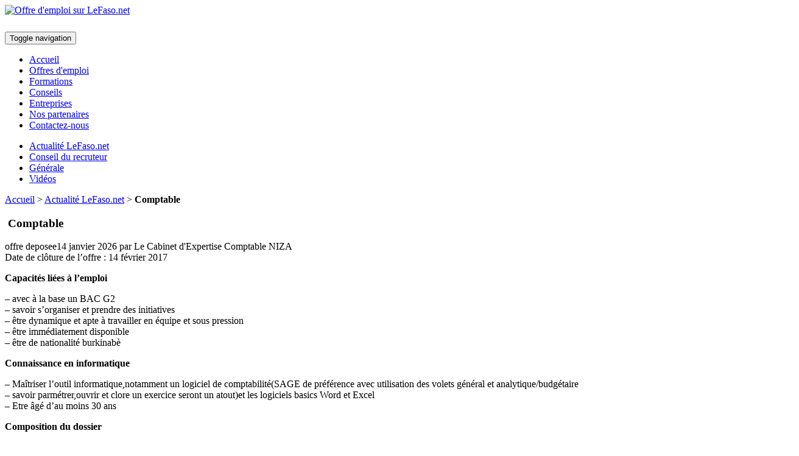

--- FILE ---
content_type: text/html; charset=utf-8
request_url: https://emploi.lefaso.net/Comptable-187.html
body_size: 5211
content:
<!DOCTYPE html>
<html dir="ltr" lang="fr" class="ltr fr no-js">
<head>
	<script type='text/javascript'>/*<![CDATA[*/(function(H){H.className=H.className.replace(/\bno-js\b/,'js')})(document.documentElement);/*]]>*/</script>
	<title>Comptable - Offres d'emploi, de stage et de formation - Emploi, Travail, Job, Carrière</title>
	
	<link rel="canonical" href="https://emploi.lefaso.net/Comptable-187.html" />
	<meta http-equiv="Content-Type" content="text/html; charset=utf-8" />
<meta name="viewport" content="width=device-width, initial-scale=1" />


<link rel="alternate" type="application/rss+xml" title="Syndiquer tout le site" href="spip.php?page=backend" />

   
<link rel="stylesheet" href="squelettes-dist/css/reset.css" type="text/css" />
<link rel="stylesheet" href="squelettes-dist/css/clear.css" type="text/css" />
<link rel="stylesheet" href="squelettes-dist/css/font.css" type="text/css" />
<link rel="stylesheet" href="squelettes-dist/css/links.css" type="text/css" />
<link rel="stylesheet" href="squelettes-dist/css/typo.css" type="text/css" />
<link rel="stylesheet" href="squelettes-dist/css/media.css" type="text/css" />
<link rel="stylesheet" href="squelettes-dist/css/form.css" type="text/css" />

<link rel="stylesheet" href="squelettes-dist/css/layout.css" type="text/css" />


<link rel="stylesheet" href="squelettes-dist/css/spip.css" type="text/css" />
<script>
var mediabox_settings={"auto_detect":true,"ns":"box","tt_img":true,"sel_g":"#documents_portfolio a[type='image\/jpeg'],#documents_portfolio a[type='image\/png'],#documents_portfolio a[type='image\/gif']","sel_c":".mediabox","str_ssStart":"Diaporama","str_ssStop":"Arr\u00eater","str_cur":"{current}\/{total}","str_prev":"Pr\u00e9c\u00e9dent","str_next":"Suivant","str_close":"Fermer","str_loading":"Chargement\u2026","str_petc":"Taper \u2019Echap\u2019 pour fermer","str_dialTitDef":"Boite de dialogue","str_dialTitMed":"Affichage d\u2019un media","splash_url":"","lity":{"skin":"_simple-dark","maxWidth":"90%","maxHeight":"90%","minWidth":"400px","minHeight":"","slideshow_speed":"2500","opacite":"0.9","defaultCaptionState":"expanded"}};
</script>
<!-- insert_head_css -->
<link rel="stylesheet" href="plugins-dist/mediabox/lib/lity/lity.css?1757328760" type="text/css" media="all" />
<link rel="stylesheet" href="plugins-dist/mediabox/lity/css/lity.mediabox.css?1757328760" type="text/css" media="all" />
<link rel="stylesheet" href="plugins-dist/mediabox/lity/skins/_simple-dark/lity.css?1757328760" type="text/css" media="all" /><link rel='stylesheet' type='text/css' media='all' href='plugins-dist/porte_plume/css/barre_outils.css?1757328762' />
<link rel='stylesheet' type='text/css' media='all' href='local/cache-css/cssdyn-css_barre_outils_icones_css-e770cc36.css?1758261154' />

<link rel='stylesheet' href='plugins/auto/cvt-upload-ba2a1-cvt-upload-v2.2.0/css/cvtupload.css?1740477452' type='text/css' media='all' />




<link href="https://fonts.googleapis.com/css?family=Source+Sans+Pro:400,700" rel="stylesheet" type="text/css">

<link rel="stylesheet" href="squelettes-dist/css/bootstrap.min.css" type="text/css" />
<link rel="stylesheet" href="squelettes-dist/css/emploi.css" type="text/css" />


   <!-- HTML5 shim and Respond.js for IE8 support of HTML5 elements and media queries -->
    <!-- WARNING: Respond.js doesn't work if you view the page via file:// -->
    <!--[if lt IE 9]>
      <script src="https://oss.maxcdn.com/html5shiv/3.7.3/html5shiv.min.js"></script>
      <script src="https://oss.maxcdn.com/respond/1.4.2/respond.min.js"></script>
    <![endif]-->
    


<script src="prive/javascript/jquery.js?1757324876" type="text/javascript"></script>

<script src="prive/javascript/jquery.form.js?1757324876" type="text/javascript"></script>

<script src="prive/javascript/jquery.autosave.js?1757324876" type="text/javascript"></script>

<script src="prive/javascript/jquery.placeholder-label.js?1757324876" type="text/javascript"></script>

<script src="prive/javascript/ajaxCallback.js?1757324876" type="text/javascript"></script>

<script src="prive/javascript/js.cookie.js?1757324876" type="text/javascript"></script>
<!-- insert_head -->
<script src="plugins-dist/mediabox/lib/lity/lity.js?1757328760" type="text/javascript"></script>
<script src="plugins-dist/mediabox/lity/js/lity.mediabox.js?1757328760" type="text/javascript"></script>
<script src="plugins-dist/mediabox/javascript/spip.mediabox.js?1757328760" type="text/javascript"></script><script type='text/javascript' src='plugins-dist/porte_plume/javascript/jquery.markitup_pour_spip.js?1757328762'></script>
<script type='text/javascript' src='plugins-dist/porte_plume/javascript/jquery.previsu_spip.js?1757328762'></script>
<script type='text/javascript' src='local/cache-js/jsdyn-javascript_porte_plume_start_js-3ffe834d.js?1758260656'></script>






<meta name="generator" content="SPIP 4.4.5" />


<link rel="icon" type="image/x-icon" href="favicon.ico" />
<link rel="shortcut icon" type="image/x-icon" href="favicon.ico" />





<style>
.search-box-in{
  width:350px;
  background-color:#f7f6f4;
  opacity: 0.9;
  margin:15px;
  padding:15px;
  float:right;
}

.form-control:focus, 
.btn-danger {
	border-color:#603ed0;
}
.form-control{height:35px;padding:6px 12px;color:#000;border:2px solid #ececec;border-radius:2px;box-shadow:none;-webkit-box-shadow:none;outline:none;background-color:#fff;font-weight:500;}
.form-control:focus{outline:0;-webkit-box-shadow:none;box-shadow:none;border-width:2px;border-style:solid;background-color:#fff;}
textarea.form-control{padding:15px 20px;resize:none;}

.offre-title{
	font-size:20px;
	line-height:20px;
}
.offre-subtitle{
	font-size:13px;
	line-height:16px;
	color:#888888;
}

.row{margin-right:-5px;margin-left:-5px;}
@media (min-width:768px){.container{width:768px;}}
@media (min-width:992px){.container{width:992px;}}
@media (min-width:1200px){.container{width:1080px;}}
.col-lg-1, .col-lg-10, .col-lg-11, .col-lg-12, .col-lg-2, .col-lg-3, .col-lg-4, .col-lg-5, .col-lg-6, .col-lg-7, .col-lg-8, .col-lg-9, .col-md-1, .col-md-10, .col-md-11, .col-md-12, .col-md-2, .col-md-3, .col-md-4, .col-md-5, .col-md-6, .col-md-7, .col-md-8, .col-md-9, .col-sm-1, .col-sm-10, .col-sm-11, .col-sm-12, .col-sm-2, .col-sm-3, .col-sm-4, .col-sm-5, .col-sm-6, .col-sm-7, .col-sm-8, .col-sm-9, .col-xs-1, .col-xs-10, .col-xs-11, .col-xs-12, .col-xs-2, .col-xs-3, .col-xs-4, .col-xs-5, .col-xs-6, .col-xs-7, .col-xs-8, .col-xs-9{position:relative;min-height:1px;padding-right:5px;padding-left:5px;}

.footer{
	width:100%; background-color:#73009e; color:#fff; text-align:left; border-radius: 5px 5px 0 0;padding:20px;
	font-size: 1.275em;text-transform:uppercase;letter-spacing:1px;font-weight: 900;
}

.events_top_gris{
	width:100%;
	background-color:#eeebef;
	border-radius: 0 0 5px 5px;
}
.top_violet_div{
	width:100%; background-color:#73009e; color:#fff; text-align:left; border-radius: 5px 5px 0 0;padding:20px;
	font-size: 1.275em;text-transform:uppercase;letter-spacing:1px;font-weight: 900;
}
.events_bottom_gris{
	width:100%;
	border: solid 1px #e8dbed;
	border-radius: 0 0 5px 5px;
	padding:20px;
}
.events_empty_gris{
	width:100%;
	border: solid 1px #f2f2f2;
	background-color:#f2f2f2;
	border-radius: 5px 5px 5px 5px;
	padding-top:20px;
	padding-bottom:20px;
	text-align:center;
}

/* Removes the default 20px margin and creates some padding space for the indicators and controls */
.carousel {
    margin-bottom: 0;
	padding: 0 40px 10px 40px;
}
/* Reposition the controls slightly */
.carousel-control {
	left: 0px;
}
.carousel-control.right {
	right: 0px;
}
/* Changes the position of the indicators */
.carousel-indicators {
	right: 50%;
	top: auto;
	bottom: 0px;
	margin-right: -19px;
}
/* Changes the colour of the indicators */
.carousel-indicators li {
	background: #c0c0c0;
}
.carousel-indicators .active {
background: #333333;
}
.vd-share-button {
  display: inline-block;
  background-color: #f07355;
  border-radius: 4px;
  padding: 0px 11px 0px 10px;
  line-height: 21px;
  transition: all 0.3s ease 0s;
  white-space: nowrap;
  text-decoration: none;
}
.vd-share-button:hover {
  background-color: #e16648;
  text-decoration: none;
}
.vd-share-button img {
  vertical-align: middle;
}
.vd-share-button span {
  font-family: 'Open Sans', Arial, sans-serif;
  font-size: 11px;
  font-weight: lighter;
  color: white;
  padding-left: 4px;
  vertical-align: middle;
}
</style>


<div id="fb-root"></div>
<script>(function(d, s, id) {
  var js, fjs = d.getElementsByTagName(s)[0];
  if (d.getElementById(id)) return;
  js = d.createElement(s); js.id = id;
  js.src = "//connect.facebook.net/fr_FR/all.js#xfbml=1&appId=313210032121405";
  fjs.parentNode.insertBefore(js, fjs);
}(document, 'script', 'facebook-jssdk'));</script>
<script src="https://apis.google.com/js/platform.js" async defer>
  {lang: 'fr'}
</script></head>

<body class="pas_surlignable page_offre">
<div class="page">

	<div class="container" style="margin-bottom:10px">
	<div class="row">
  		<div class="col-md-3 col-sm-12 margin-top margin-bottom "><a href="http://emploi.lefaso.net"><img src="squelettes-dist/img/logo-emploi-lefaso.jpg" border="0" class="img img-responsive" alt="Offre d'emploi sur LeFaso.net" /></a></div>
  		<div class="col-md-9 hidden-xs hidden-sm margin-top margin-bottom " style="margin-top:15px">
  			<script type="text/javascript">google_ad_client="pub-5730979115524700";
google_ad_width=728;
google_ad_height=90;
google_ad_format="728x90_as";
google_ad_channel="";
google_color_border="CC0000";
google_color_bg="FFFFFF";
google_color_link="006633";
google_color_url="006600";
google_color_text="000033";
</script> <script type="text/javascript"
          src="http://pagead2.googlesyndication.com/pagead/show_ads.js">
		</script>
    	</div>
	</div>
</div>

<nav class="navbar navbar-inverse">
      <div class="container">
        <div class="navbar-header">
          <button type="button" class="navbar-toggle collapsed" data-toggle="collapse" data-target="#navbar" aria-expanded="false" aria-controls="navbar">
            <span class="sr-only">Toggle navigation</span>
            <span class="icon-bar"></span>
            <span class="icon-bar"></span>
            <span class="icon-bar"></span>
          </button>          
        </div>
          <div id="navbar" class="collapse navbar-collapse">
          <ul class="nav navbar-nav">
            <li class="active"><a href="/">Accueil</a></li>
            <li><a href="/?page=offres">Offres d'emploi</a></li>
            <li><a href="/-Formations.html">Formations</a></li>
            <li><a href="/-Conseil-du-recruteur-.html">Conseils</a></li>
            <li><a href="/Les-entreprises-qui-recrutent-en-ce-moment.html">Entreprises</a></li>
            <li><a href="/Nos-partenaires.html">Nos partenaires</a></li>
            <li><a href="/Contactez-nous.html">Contactez-nous</a></li>
          </ul>
        </div><!--/.nav-collapse -->
      </div>
    </nav>	<div class="nav clearfix" id="nav">
	<ul>
		
		<li class="nav-item  first"><a href="-Actualite-LeFaso-net-.html">Actualité LeFaso.net</a></li>
		
		<li class="nav-item"><a href="-Conseil-du-recruteur-.html">Conseil du recruteur</a></li>
		
		<li class="nav-item"><a href="-Generale-.html">Générale</a></li>
		
		<li class="nav-item  last"><a href="-Videos-.html">Vidéos</a></li>
		
	</ul>
</div>	
	<article class="main">
		<div class="wrapper hfeed">
			<div class="content hentry" id="content">
				<p class="arbo"><a href="http://emploi.lefaso.net/">Accueil</a> &gt; <a href="-Actualite-LeFaso-net-.html">Actualité LeFaso.net</a> &gt; <strong class="on">Comptable</strong></p>

				<article>
	<div class='container'>
		<h1 class="surlignable entry-title"><img
	src="local/cache-vignettes/L150xH98/offreon187-1be0f.jpg?1758309213" class='spip_logo' width='150' height='98'
	alt="" /> Comptable</h1>
		<div>offre deposee<time pubdate>14 janvier 2026</time> par Le Cabinet d'Expertise Comptable NIZA</div>
		<div>Date de clôture de l’offre : <time pubdate>14 février 2017</time></div>
		<div class="texte surlignable"><p><strong>Capacités liées à l&#8217;emploi</strong></p>
<p><span class="spip-puce ltr"><b>–</b></span>&nbsp;avec à la base un BAC G2
<br /><span class="spip-puce ltr"><b>–</b></span>&nbsp;savoir s&#8217;organiser et prendre des initiatives
<br /><span class="spip-puce ltr"><b>–</b></span>&nbsp;être dynamique et apte à travailler en équipe et sous pression
<br /><span class="spip-puce ltr"><b>–</b></span>&nbsp;être immédiatement disponible
<br /><span class="spip-puce ltr"><b>–</b></span>&nbsp;être de nationalité burkinabè</p>
<p><strong>Connaissance en informatique</strong></p>
<p><span class="spip-puce ltr"><b>–</b></span>&nbsp;Maîtriser l&#8217;outil informatique,notamment un logiciel de comptabilité(SAGE de préférence avec utilisation des volets général et analytique/budgétaire
<br /><span class="spip-puce ltr"><b>–</b></span>&nbsp;savoir parmétrer,ouvrir et clore un exercice seront un atout)et les logiciels basics Word et Excel
<br /><span class="spip-puce ltr"><b>–</b></span>&nbsp;Etre âgé d&#8217;au moins 30 ans</p>
<p><strong>Composition du dossier</strong></p>
<p><span class="spip-puce ltr"><b>–</b></span>&nbsp;Une demande signée adressée à Madame l&#8217;Associée Gérante du Cabinet NIZA à Ouagadougou
<br /><span class="spip-puce ltr"><b>–</b></span>&nbsp;une lettre de motivation signée
<br /><span class="spip-puce ltr"><b>–</b></span>&nbsp;une photocopie de la CNIB/un CV signé décrivant les expériences pertinentes du/de la candidat(e)/une copie des diplômes et des attestations de travail</p>
<p><strong>Procedure de recrutement</strong></p>
<p>Présélection sur dossier/suivi d&#8217;un test écrit et d&#8217;un entretien individuel</p>
<p>Tél&nbsp;: (+226) 25 31 42 48</p></div>
	</div>
</article>				
				
				
				
				
				
				
				<a href="#forum" name="forum" id="forum"></a>				
		
			</div><!--.content-->
		</div><!--.wrapper-->

		<div class="aside">
						<div class="formulaire_spip formulaire_recherche" id="formulaire_recherche">
<form action="spip.php?page=recherche" method="get"><div class="editer-groupe">
	<input name="page" value="recherche" type="hidden"
>
	
	<label for="recherche">Rechercher :</label>
	<input type="search" class="search text" size="10" name="recherche" id="recherche" accesskey="4" autocapitalize="off" autocorrect="off"
	/><input type="submit" class="submit" value="&gt;&gt;" title="Rechercher" />
</div></form>
</div>
	
			 
			
			<div class="menu">
				<h2>Dans la même rubrique</h2>
				<ul>
					
					<li><a href="01-Agent-e-de-Bureau.html">01 Agent(e) de Bureau</a></li>
					
					<li><a href="05-postes-a-pourvoir-au-sein-d-une-mutuelle-nationale.html">05 postes à pourvoir au sein d’une mutuelle nationale</a></li>
					
					<li><a href="04-controleurs-de-travaux.html">04 contrôleurs de travaux</a></li>
					
					<li><a href="01-Chef-de-mission-et-controleurs-de-chantiers.html">01 Chef de mission  </a></li>
					
					<li><a href="01-Medecin-Dermatologue.html">01 Médecin Dermatologue</a></li>
					
					<li><a href="01-Medecin-Chirurgien-maxillo-facial.html">01 Médecin Chirurgien maxillo-facial</a></li>
					
					<li><a href="01-Medecin-Pneumologue.html">01 Médecin Pneumologue</a></li>
					
					<li><a href="02-Medecin-Oncologues-medical-et-chirurgical.html">02 Médecin Oncologues médical et chirurgical</a></li>
					
					<li><a href="01-Medecin-Hematologue.html">01 Médecin Hématologue</a></li>
					
					<li><a href="01-Medecin-ORL.html">01 Médecin ORL </a></li>
					
				</ul>
			</div>
			
			
		</div><!--.aside-->
	</article><!--.main-->

	<div  class="footer">
	<footer>
		 2016 - 2026 Offres d&#8217;emploi, de stage et de formation - Emploi, Travail, Job, Carrière
		<br />
		<div style="width:60px; background-color:#fff; height:5px;margin-top:10px"></div> 
		<div style="text-align:right"><a href="http://www.lefaso.net/" rel="generator" title="LeFaso.net"><img src="http://lefaso.net/squelettes-dist/img/logo-lefaso.jpg" alt="LeFaso.net" width="150"/></a></div>
</footer>
</div>
  <!-- Bootstrap core JavaScript
    ================================================== -->
    <!-- Placed at the end of the document so the pages load faster -->
   <script src="squelettes-dist/js/bootstrap.min.js" type="text/javascript"></script>
    
<script>
  (function(i,s,o,g,r,a,m){i['GoogleAnalyticsObject']=r;i[r]=i[r]||function(){
  (i[r].q=i[r].q||[]).push(arguments)},i[r].l=1*new Date();a=s.createElement(o),
  m=s.getElementsByTagName(o)[0];a.async=1;a.src=g;m.parentNode.insertBefore(a,m)
  })(window,document,'script','https://www.google-analytics.com/analytics.js','ga');

  ga('create', 'UA-2519157-13', 'auto');
  ga('send', 'pageview');

</script>
</div><!--.page-->
</body>
</html>
